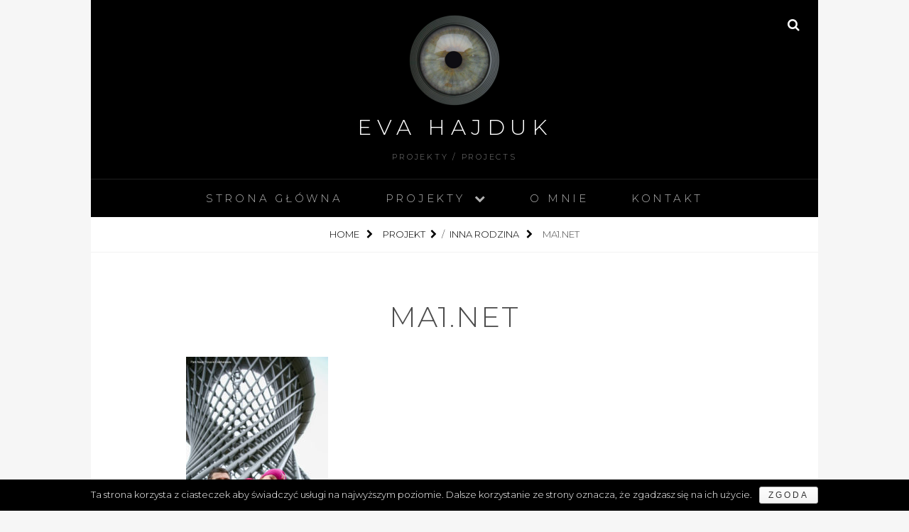

--- FILE ---
content_type: text/html; charset=UTF-8
request_url: https://evahajduk.com/inna-rodzina/ma1-net/
body_size: 5884
content:
<!DOCTYPE html>
<html lang="pl-PL">
<head>
<meta charset="UTF-8">
<meta name="viewport" content="width=device-width, initial-scale=1">
<link rel="profile" href="http://gmpg.org/xfn/11">

<title>MA1.net &#8211; Eva Hajduk</title>
<link rel='dns-prefetch' href='//www.google.com' />
<link rel='dns-prefetch' href='//fonts.googleapis.com' />
<link rel='dns-prefetch' href='//s.w.org' />
<link rel="alternate" type="application/rss+xml" title="Eva Hajduk &raquo; Kanał z wpisami" href="https://evahajduk.com/feed/" />
<link rel="alternate" type="application/rss+xml" title="Eva Hajduk &raquo; Kanał z komentarzami" href="https://evahajduk.com/comments/feed/" />
<link rel="alternate" type="application/rss+xml" title="Eva Hajduk &raquo; MA1.net Kanał z komentarzami" href="https://evahajduk.com/inna-rodzina/ma1-net/feed/" />
		<script type="text/javascript">
			window._wpemojiSettings = {"baseUrl":"https:\/\/s.w.org\/images\/core\/emoji\/12.0.0-1\/72x72\/","ext":".png","svgUrl":"https:\/\/s.w.org\/images\/core\/emoji\/12.0.0-1\/svg\/","svgExt":".svg","source":{"concatemoji":"https:\/\/evahajduk.com\/wp-includes\/js\/wp-emoji-release.min.js?ver=5.2.21"}};
			!function(e,a,t){var n,r,o,i=a.createElement("canvas"),p=i.getContext&&i.getContext("2d");function s(e,t){var a=String.fromCharCode;p.clearRect(0,0,i.width,i.height),p.fillText(a.apply(this,e),0,0);e=i.toDataURL();return p.clearRect(0,0,i.width,i.height),p.fillText(a.apply(this,t),0,0),e===i.toDataURL()}function c(e){var t=a.createElement("script");t.src=e,t.defer=t.type="text/javascript",a.getElementsByTagName("head")[0].appendChild(t)}for(o=Array("flag","emoji"),t.supports={everything:!0,everythingExceptFlag:!0},r=0;r<o.length;r++)t.supports[o[r]]=function(e){if(!p||!p.fillText)return!1;switch(p.textBaseline="top",p.font="600 32px Arial",e){case"flag":return s([55356,56826,55356,56819],[55356,56826,8203,55356,56819])?!1:!s([55356,57332,56128,56423,56128,56418,56128,56421,56128,56430,56128,56423,56128,56447],[55356,57332,8203,56128,56423,8203,56128,56418,8203,56128,56421,8203,56128,56430,8203,56128,56423,8203,56128,56447]);case"emoji":return!s([55357,56424,55356,57342,8205,55358,56605,8205,55357,56424,55356,57340],[55357,56424,55356,57342,8203,55358,56605,8203,55357,56424,55356,57340])}return!1}(o[r]),t.supports.everything=t.supports.everything&&t.supports[o[r]],"flag"!==o[r]&&(t.supports.everythingExceptFlag=t.supports.everythingExceptFlag&&t.supports[o[r]]);t.supports.everythingExceptFlag=t.supports.everythingExceptFlag&&!t.supports.flag,t.DOMReady=!1,t.readyCallback=function(){t.DOMReady=!0},t.supports.everything||(n=function(){t.readyCallback()},a.addEventListener?(a.addEventListener("DOMContentLoaded",n,!1),e.addEventListener("load",n,!1)):(e.attachEvent("onload",n),a.attachEvent("onreadystatechange",function(){"complete"===a.readyState&&t.readyCallback()})),(n=t.source||{}).concatemoji?c(n.concatemoji):n.wpemoji&&n.twemoji&&(c(n.twemoji),c(n.wpemoji)))}(window,document,window._wpemojiSettings);
		</script>
		<style type="text/css">
img.wp-smiley,
img.emoji {
	display: inline !important;
	border: none !important;
	box-shadow: none !important;
	height: 1em !important;
	width: 1em !important;
	margin: 0 .07em !important;
	vertical-align: -0.1em !important;
	background: none !important;
	padding: 0 !important;
}
</style>
	<link rel='stylesheet' id='wp-block-library-css'  href='https://evahajduk.com/wp-includes/css/dist/block-library/style.min.css?ver=5.2.21' type='text/css' media='all' />
<link rel='stylesheet' id='wp-block-library-theme-css'  href='https://evahajduk.com/wp-includes/css/dist/block-library/theme.min.css?ver=5.2.21' type='text/css' media='all' />
<link rel='stylesheet' id='contact-form-7-css'  href='https://evahajduk.com/wp-content/plugins/contact-form-7/includes/css/styles.css?ver=5.1.4' type='text/css' media='all' />
<link rel='stylesheet' id='cookie-notice-front-css'  href='https://evahajduk.com/wp-content/plugins/cookie-notice/css/front.min.css?ver=5.2.21' type='text/css' media='all' />
<link rel='stylesheet' id='wonderplugin-slider-css-css'  href='https://evahajduk.com/wp-content/plugins/wonderplugin-slider/engine/wonderpluginsliderengine.css?ver=5.2.21' type='text/css' media='all' />
<link rel='stylesheet' id='fotografie-fonts-css'  href='//fonts.googleapis.com/css?family=Montserrat:300,300i,700,700i' type='text/css' media='all' />
<link rel='stylesheet' id='font-awesome-css'  href='https://evahajduk.com/wp-content/themes/fotografie/assets/css/font-awesome.css?ver=4.7.0' type='text/css' media='all' />
<link rel='stylesheet' id='fotografie-style-css'  href='https://evahajduk.com/wp-content/themes/fotografie/style.css?ver=5.2.21' type='text/css' media='all' />
<link rel='stylesheet' id='fotografie-block-style-css'  href='https://evahajduk.com/wp-content/themes/fotografie/assets/css/blocks.css?ver=1.0' type='text/css' media='all' />
<script type='text/javascript' src='https://evahajduk.com/wp-includes/js/jquery/jquery.js?ver=1.12.4-wp'></script>
<script type='text/javascript' src='https://evahajduk.com/wp-includes/js/jquery/jquery-migrate.min.js?ver=1.4.1'></script>
<script type='text/javascript'>
/* <![CDATA[ */
var cnArgs = {"ajaxurl":"https:\/\/evahajduk.com\/wp-admin\/admin-ajax.php","hideEffect":"slide","onScroll":"no","onScrollOffset":"100","cookieName":"cookie_notice_accepted","cookieValue":"true","cookieTime":"2592000","cookiePath":"\/","cookieDomain":"","redirection":"","cache":"","refuse":"no","revoke_cookies":"0","revoke_cookies_opt":"automatic","secure":"1"};
/* ]]> */
</script>
<script type='text/javascript' src='https://evahajduk.com/wp-content/plugins/cookie-notice/js/front.min.js?ver=1.2.46'></script>
<script type='text/javascript' src='https://evahajduk.com/wp-content/plugins/wonderplugin-slider/engine/wonderpluginsliderskins.js?ver=11.6'></script>
<script type='text/javascript' src='https://evahajduk.com/wp-content/plugins/wonderplugin-slider/engine/wonderpluginslider.js?ver=11.6'></script>
<link rel='https://api.w.org/' href='https://evahajduk.com/wp-json/' />
<link rel="EditURI" type="application/rsd+xml" title="RSD" href="https://evahajduk.com/xmlrpc.php?rsd" />
<link rel="wlwmanifest" type="application/wlwmanifest+xml" href="https://evahajduk.com/wp-includes/wlwmanifest.xml" /> 
<meta name="generator" content="WordPress 5.2.21" />
<link rel='shortlink' href='https://evahajduk.com/?p=1353' />
<link rel="alternate" type="application/json+oembed" href="https://evahajduk.com/wp-json/oembed/1.0/embed?url=https%3A%2F%2Fevahajduk.com%2Finna-rodzina%2Fma1-net%2F" />
<link rel="alternate" type="text/xml+oembed" href="https://evahajduk.com/wp-json/oembed/1.0/embed?url=https%3A%2F%2Fevahajduk.com%2Finna-rodzina%2Fma1-net%2F&#038;format=xml" />
		<style type="text/css">.recentcomments a{display:inline !important;padding:0 !important;margin:0 !important;}</style>
		<link rel="icon" href="https://evahajduk.com/wp-content/uploads/2019/08/cropped-icon-32x32.png" sizes="32x32" />
<link rel="icon" href="https://evahajduk.com/wp-content/uploads/2019/08/cropped-icon-192x192.png" sizes="192x192" />
<link rel="apple-touch-icon-precomposed" href="https://evahajduk.com/wp-content/uploads/2019/08/cropped-icon-180x180.png" />
<meta name="msapplication-TileImage" content="https://evahajduk.com/wp-content/uploads/2019/08/cropped-icon-270x270.png" />
		<style type="text/css" id="wp-custom-css">
			.custom-logo {
	width: 128px;
}

@media screen and (min-width: 48em) {
	#page {
		padding: 0 10%;
	}
}

.justified {
    text-align: justify !important;
    text-justify: inter-word !important;
}

.site-title a {
	font-weight: 100;
}

.main-navigation a {
	font-weight: 200;
}

.main-navigation .menu-item-has-children > a::after, .main-navigation .page_item_has_children > a::after {
	content: "\f078";
}

.main-navigation ul ul a {
	text-transform: capitalize;
}

.entry-breadcrumbs a::after {
	content: "\f054";
}

.singular-section .content-area .post-thumbnail img {
	max-width: 826px;
	padding: 0 35px;
}

.grecaptcha-badge {
	display: none !important;
}

.singular-section .content-area .post-thumbnail img {
	max-width: 100%;
	padding: 0;
}

.post-archive .hentry.sticky:nth-child(2n) .entry-container {
    background-color: #060606;
}

#infinite-post-wrap article:nth-child(even) .post-thumbnail {
	left: unset;
	right: 0;
}

#infinite-post-wrap article:nth-child(even) .entry-container {
	float: left;
}

		</style>
		</head>

<body class="attachment attachment-template-default single single-attachment postid-1353 attachmentid-1353 attachment-jpeg wp-custom-logo wp-embed-responsive cookies-not-set boxed-layout no-sidebar">


<div id="page" class="site">
	<div class="site-inner">
		<a class="skip-link screen-reader-text" href="#content">Skip to content</a>

		<header id="masthead" class="site-header" role="banner">

			
			<div class="site-header-main">

				
	<div class="site-branding">
		<div class="wrapper">
			<a href="https://evahajduk.com/" class="custom-logo-link" rel="home"><img width="256" height="256" src="https://evahajduk.com/wp-content/uploads/2019/08/icon.png" class="custom-logo" alt="Eva Hajduk" srcset="https://evahajduk.com/wp-content/uploads/2019/08/icon.png 256w, https://evahajduk.com/wp-content/uploads/2019/08/icon-150x150.png 150w" sizes="(max-width: 256px) 100vw, 256px" /></a>			<div id="site-details">
									<p class="site-title"><a href="https://evahajduk.com/" rel="home">Eva Hajduk</a></p>
								<h2 class="site-description">Projekty / Projects</h2>
			</div><!-- #site-details -->
		</div><!-- .wrapper -->
	</div><!-- .site-branding -->

				
<div class="site-search">
	<button class="search-toggle" aria-expanded="false">
		<span class="screen-reader-text">Search</span>
	</button><!-- .search-toggle -->
	<div class="search-wrapper">
		

<form role="search" method="get" class="search-form" action="https://evahajduk.com/">
	<label>
		<span class="screen-reader-text">Search for:</span>

		<input type="search" class="search-field" placeholder="Enter keyword&hellip;" value="" name="s" />
	</label>

	<button type="submit" class="search-submit"><span class="search-button-text">Search</span></button>
</form>
	</div><!-- .search-wrapper -->
</div><!-- .site-search -->

					<div class="menu-toggle-wrapper">
		<button id="menu-toggle" class="menu-toggle" aria-controls="top-menu" aria-expanded="false"></span><span class="menu-label">Menu</span></button>
	</div><!-- .menu-toggle-wrapper -->
	<div id="site-header-menu" class="site-header-menu">
		<div class="wrapper">
			
				<nav id="site-navigation" class="main-navigation" role="navigation" aria-label="Primary Menu">
					<ul id="primary-menu" class="menu nav-menu"><li id="menu-item-926" class="menu-item menu-item-type-custom menu-item-object-custom menu-item-home menu-item-926"><a href="https://evahajduk.com">Strona główna</a></li>
<li id="menu-item-672" class="menu-item menu-item-type-post_type menu-item-object-page menu-item-has-children menu-item-672"><a href="https://evahajduk.com/gallery/">Projekty</a>
<ul class="sub-menu">
	<li id="menu-item-1299" class="menu-item menu-item-type-post_type menu-item-object-post menu-item-1299"><a href="https://evahajduk.com/inna-rodzina/">Inna Rodzina</a></li>
	<li id="menu-item-800" class="menu-item menu-item-type-post_type menu-item-object-post menu-item-800"><a href="https://evahajduk.com/matki/">Matki</a></li>
	<li id="menu-item-801" class="menu-item menu-item-type-post_type menu-item-object-post menu-item-801"><a href="https://evahajduk.com/ojcowie/">Ojcowie</a></li>
	<li id="menu-item-836" class="menu-item menu-item-type-post_type menu-item-object-post menu-item-836"><a href="https://evahajduk.com/red-point-red-line/">Red Point &#8211; Red Line</a></li>
	<li id="menu-item-802" class="menu-item menu-item-type-post_type menu-item-object-post menu-item-802"><a href="https://evahajduk.com/fachowcy/">Fachowcy</a></li>
	<li id="menu-item-869" class="menu-item menu-item-type-post_type menu-item-object-post menu-item-869"><a href="https://evahajduk.com/islandia/">Islandia</a></li>
</ul>
</li>
<li id="menu-item-804" class="menu-item menu-item-type-post_type menu-item-object-page menu-item-804"><a href="https://evahajduk.com/o-mnie/">O mnie</a></li>
<li id="menu-item-95" class="menu-item menu-item-type-post_type menu-item-object-page menu-item-95"><a href="https://evahajduk.com/kontakt/">Kontakt</a></li>
</ul>
			
				<div class="mobile-search-wrapper">
					

<form role="search" method="get" class="search-form" action="https://evahajduk.com/">
	<label>
		<span class="screen-reader-text">Search for:</span>

		<input type="search" class="search-field" placeholder="Enter keyword&hellip;" value="" name="s" />
	</label>

	<button type="submit" class="search-submit"><span class="search-button-text">Search</span></button>
</form>
				</div><!-- .search-wrapper -->

			</nav><!-- .main-navigation -->
		</div><!-- .wrapper -->
	</div><!-- .site-header-menu -->

			</div><!-- .site-header-main -->

		</header>

		
			<div class="breadcrumb-area custom">
				<div class="wrapper">
					<nav class="entry-breadcrumbs"><span class="breadcrumb" typeof="v:Breadcrumb"><a rel="v:url" property="v:title" href="https://evahajduk.com/">Home </a></span><span class="breadcrumb" typeof="v:Breadcrumb"><a rel="v:url" property="v:title" href="https://evahajduk.com/category/projekt/">Projekt</a></span>/<span class="breadcrumb" typeof="v:Breadcrumb"><a rel="v:url" property="v:title" href="https://evahajduk.com/inna-rodzina/">Inna Rodzina </a></span><span class="breadcrumb-current">MA1.net</span>
					</nav><!-- .entry-breadcrumbs -->
				</div><!-- .wrapper -->
			</div><!-- .breadcrumb-area -->
		<div id="content" class="site-content">

			
			
			
	<div class="wrapper singular-section">
		<div id="primary" class="content-area">
			<main id="main" class="site-main" role="main">
				
<article id="post-1353 post-1353" class="post-1353 attachment type-attachment status-inherit hentry">

	<header class="entry-header">
		<h1 class="entry-title">MA1.net</h1>
			</header>

	
	<div class="entry-content">
		<p class="attachment"><a href='https://evahajduk.com/wp-content/uploads/2020/04/MA1.net_.jpg'><img width="200" height="300" src="https://evahajduk.com/wp-content/uploads/2020/04/MA1.net_-200x300.jpg" class="attachment-medium size-medium" alt="" srcset="https://evahajduk.com/wp-content/uploads/2020/04/MA1.net_-200x300.jpg 200w, https://evahajduk.com/wp-content/uploads/2020/04/MA1.net_-768x1152.jpg 768w, https://evahajduk.com/wp-content/uploads/2020/04/MA1.net_-683x1024.jpg 683w" sizes="(max-width: 200px) 100vw, 200px" /></a></p>
	</div><!-- .entry-content -->

	
<footer class="entry-footer">
	</footer><!-- .entry-footer -->

</article><!-- #post-1353 -->

	<nav class="navigation post-navigation" role="navigation">
		<h2 class="screen-reader-text">Nawigacja wpisu</h2>
		<div class="nav-links"><div class="nav-previous"><a href="https://evahajduk.com/inna-rodzina/" rel="prev"><span class="meta-nav" aria-hidden="true">Previous</span> <span class="screen-reader-text">Previous post:</span> <span class="post-title">Inna Rodzina</span></a></div></div>
	</nav>
<div id="comments" class="comments-area">

		<div id="respond" class="comment-respond">
		<h3 id="reply-title" class="comment-reply-title">Dodaj komentarz <small><a rel="nofollow" id="cancel-comment-reply-link" href="/inna-rodzina/ma1-net/#respond" style="display:none;">Anuluj pisanie odpowiedzi</a></small></h3><p class="must-log-in">Musisz się <a href="https://evahajduk.com/wp-login.php?redirect_to=https%3A%2F%2Fevahajduk.com%2Finna-rodzina%2Fma1-net%2F">zalogować</a>, aby móc dodać komentarz.</p>	</div><!-- #respond -->
	
</div>
			</main><!-- #main -->
		</div><!-- #primary -->
			</div><!-- .wrapper -->

		</div>
		<footer id="colophon" class="site-footer" role="contentinfo">
			

			<div id="site-generator">
				<div class="wrapper">
					<div class="site-social">
   </div><!-- .site-social -->

					<div class="site-info">
	Copyright &copy; 2026 <a href="https://evahajduk.com/">Eva Hajduk</a>. All Rights Reserved.  &#124; Realizacja <a href='https://elbaldo.dev'>Filip Janta</a></div><!-- .site-info -->


				</div><!-- .wrapper -->
			</div><!-- #site-generator -->
		</footer>
	</div><!-- .site-inner -->
</div><!-- #page -->
<a href="#masthead" id="scrollup" class="backtotop"><span class="screen-reader-text">Scroll Up</span></a><script type='text/javascript'>
/* <![CDATA[ */
var wpcf7 = {"apiSettings":{"root":"https:\/\/evahajduk.com\/wp-json\/contact-form-7\/v1","namespace":"contact-form-7\/v1"}};
/* ]]> */
</script>
<script type='text/javascript' src='https://evahajduk.com/wp-content/plugins/contact-form-7/includes/js/scripts.js?ver=5.1.4'></script>
<script type='text/javascript' src='https://www.google.com/recaptcha/api.js?render=6Lcjn7IUAAAAAHLywJ0abPc3iaRvbZ-WVGZw6XQ0&#038;ver=3.0'></script>
<script type='text/javascript' src='https://evahajduk.com/wp-content/themes/fotografie/assets/js/skip-link-focus-fix.min.js?ver=20170616'></script>
<script type='text/javascript' src='https://evahajduk.com/wp-content/themes/fotografie/assets/js/navigation.min.js?ver=20170616'></script>
<script type='text/javascript' src='https://evahajduk.com/wp-content/themes/fotografie/assets/js/jquery.matchHeight.min.js?ver=20151215'></script>
<script type='text/javascript'>
/* <![CDATA[ */
var fotografieScreenReaderText = {"expand":"expand child menu","collapse":"collapse child menu"};
/* ]]> */
</script>
<script type='text/javascript' src='https://evahajduk.com/wp-content/themes/fotografie/assets/js/custom-scripts.min.js?ver=20170616'></script>
<script type='text/javascript' src='https://evahajduk.com/wp-includes/js/comment-reply.min.js?ver=5.2.21'></script>
<script type='text/javascript' src='https://evahajduk.com/wp-includes/js/wp-embed.min.js?ver=5.2.21'></script>
<script type="text/javascript">
( function( grecaptcha, sitekey, actions ) {

	var wpcf7recaptcha = {

		execute: function( action ) {
			grecaptcha.execute(
				sitekey,
				{ action: action }
			).then( function( token ) {
				var forms = document.getElementsByTagName( 'form' );

				for ( var i = 0; i < forms.length; i++ ) {
					var fields = forms[ i ].getElementsByTagName( 'input' );

					for ( var j = 0; j < fields.length; j++ ) {
						var field = fields[ j ];

						if ( 'g-recaptcha-response' === field.getAttribute( 'name' ) ) {
							field.setAttribute( 'value', token );
							break;
						}
					}
				}
			} );
		},

		executeOnHomepage: function() {
			wpcf7recaptcha.execute( actions[ 'homepage' ] );
		},

		executeOnContactform: function() {
			wpcf7recaptcha.execute( actions[ 'contactform' ] );
		},

	};

	grecaptcha.ready(
		wpcf7recaptcha.executeOnHomepage
	);

	document.addEventListener( 'change',
		wpcf7recaptcha.executeOnContactform, false
	);

	document.addEventListener( 'wpcf7submit',
		wpcf7recaptcha.executeOnHomepage, false
	);

} )(
	grecaptcha,
	'6Lcjn7IUAAAAAHLywJ0abPc3iaRvbZ-WVGZw6XQ0',
	{"homepage":"homepage","contactform":"contactform"}
);
</script>

			<div id="cookie-notice" role="banner" class="cn-bottom wp-default" style="color: #fff; background-color: #000;"><div class="cookie-notice-container"><span id="cn-notice-text">Ta strona korzysta z ciasteczek aby świadczyć usługi na najwyższym poziomie. Dalsze korzystanie ze strony oznacza, że zgadzasz się na ich użycie.</span><a href="#" id="cn-accept-cookie" data-cookie-set="accept" class="cn-set-cookie cn-button wp-default button">Zgoda</a>
				</div>
				
			</div>
</body>
</html>


--- FILE ---
content_type: text/html; charset=utf-8
request_url: https://www.google.com/recaptcha/api2/anchor?ar=1&k=6Lcjn7IUAAAAAHLywJ0abPc3iaRvbZ-WVGZw6XQ0&co=aHR0cHM6Ly9ldmFoYWpkdWsuY29tOjQ0Mw..&hl=en&v=PoyoqOPhxBO7pBk68S4YbpHZ&size=invisible&anchor-ms=20000&execute-ms=30000&cb=3zk93y3xvf4h
body_size: 48518
content:
<!DOCTYPE HTML><html dir="ltr" lang="en"><head><meta http-equiv="Content-Type" content="text/html; charset=UTF-8">
<meta http-equiv="X-UA-Compatible" content="IE=edge">
<title>reCAPTCHA</title>
<style type="text/css">
/* cyrillic-ext */
@font-face {
  font-family: 'Roboto';
  font-style: normal;
  font-weight: 400;
  font-stretch: 100%;
  src: url(//fonts.gstatic.com/s/roboto/v48/KFO7CnqEu92Fr1ME7kSn66aGLdTylUAMa3GUBHMdazTgWw.woff2) format('woff2');
  unicode-range: U+0460-052F, U+1C80-1C8A, U+20B4, U+2DE0-2DFF, U+A640-A69F, U+FE2E-FE2F;
}
/* cyrillic */
@font-face {
  font-family: 'Roboto';
  font-style: normal;
  font-weight: 400;
  font-stretch: 100%;
  src: url(//fonts.gstatic.com/s/roboto/v48/KFO7CnqEu92Fr1ME7kSn66aGLdTylUAMa3iUBHMdazTgWw.woff2) format('woff2');
  unicode-range: U+0301, U+0400-045F, U+0490-0491, U+04B0-04B1, U+2116;
}
/* greek-ext */
@font-face {
  font-family: 'Roboto';
  font-style: normal;
  font-weight: 400;
  font-stretch: 100%;
  src: url(//fonts.gstatic.com/s/roboto/v48/KFO7CnqEu92Fr1ME7kSn66aGLdTylUAMa3CUBHMdazTgWw.woff2) format('woff2');
  unicode-range: U+1F00-1FFF;
}
/* greek */
@font-face {
  font-family: 'Roboto';
  font-style: normal;
  font-weight: 400;
  font-stretch: 100%;
  src: url(//fonts.gstatic.com/s/roboto/v48/KFO7CnqEu92Fr1ME7kSn66aGLdTylUAMa3-UBHMdazTgWw.woff2) format('woff2');
  unicode-range: U+0370-0377, U+037A-037F, U+0384-038A, U+038C, U+038E-03A1, U+03A3-03FF;
}
/* math */
@font-face {
  font-family: 'Roboto';
  font-style: normal;
  font-weight: 400;
  font-stretch: 100%;
  src: url(//fonts.gstatic.com/s/roboto/v48/KFO7CnqEu92Fr1ME7kSn66aGLdTylUAMawCUBHMdazTgWw.woff2) format('woff2');
  unicode-range: U+0302-0303, U+0305, U+0307-0308, U+0310, U+0312, U+0315, U+031A, U+0326-0327, U+032C, U+032F-0330, U+0332-0333, U+0338, U+033A, U+0346, U+034D, U+0391-03A1, U+03A3-03A9, U+03B1-03C9, U+03D1, U+03D5-03D6, U+03F0-03F1, U+03F4-03F5, U+2016-2017, U+2034-2038, U+203C, U+2040, U+2043, U+2047, U+2050, U+2057, U+205F, U+2070-2071, U+2074-208E, U+2090-209C, U+20D0-20DC, U+20E1, U+20E5-20EF, U+2100-2112, U+2114-2115, U+2117-2121, U+2123-214F, U+2190, U+2192, U+2194-21AE, U+21B0-21E5, U+21F1-21F2, U+21F4-2211, U+2213-2214, U+2216-22FF, U+2308-230B, U+2310, U+2319, U+231C-2321, U+2336-237A, U+237C, U+2395, U+239B-23B7, U+23D0, U+23DC-23E1, U+2474-2475, U+25AF, U+25B3, U+25B7, U+25BD, U+25C1, U+25CA, U+25CC, U+25FB, U+266D-266F, U+27C0-27FF, U+2900-2AFF, U+2B0E-2B11, U+2B30-2B4C, U+2BFE, U+3030, U+FF5B, U+FF5D, U+1D400-1D7FF, U+1EE00-1EEFF;
}
/* symbols */
@font-face {
  font-family: 'Roboto';
  font-style: normal;
  font-weight: 400;
  font-stretch: 100%;
  src: url(//fonts.gstatic.com/s/roboto/v48/KFO7CnqEu92Fr1ME7kSn66aGLdTylUAMaxKUBHMdazTgWw.woff2) format('woff2');
  unicode-range: U+0001-000C, U+000E-001F, U+007F-009F, U+20DD-20E0, U+20E2-20E4, U+2150-218F, U+2190, U+2192, U+2194-2199, U+21AF, U+21E6-21F0, U+21F3, U+2218-2219, U+2299, U+22C4-22C6, U+2300-243F, U+2440-244A, U+2460-24FF, U+25A0-27BF, U+2800-28FF, U+2921-2922, U+2981, U+29BF, U+29EB, U+2B00-2BFF, U+4DC0-4DFF, U+FFF9-FFFB, U+10140-1018E, U+10190-1019C, U+101A0, U+101D0-101FD, U+102E0-102FB, U+10E60-10E7E, U+1D2C0-1D2D3, U+1D2E0-1D37F, U+1F000-1F0FF, U+1F100-1F1AD, U+1F1E6-1F1FF, U+1F30D-1F30F, U+1F315, U+1F31C, U+1F31E, U+1F320-1F32C, U+1F336, U+1F378, U+1F37D, U+1F382, U+1F393-1F39F, U+1F3A7-1F3A8, U+1F3AC-1F3AF, U+1F3C2, U+1F3C4-1F3C6, U+1F3CA-1F3CE, U+1F3D4-1F3E0, U+1F3ED, U+1F3F1-1F3F3, U+1F3F5-1F3F7, U+1F408, U+1F415, U+1F41F, U+1F426, U+1F43F, U+1F441-1F442, U+1F444, U+1F446-1F449, U+1F44C-1F44E, U+1F453, U+1F46A, U+1F47D, U+1F4A3, U+1F4B0, U+1F4B3, U+1F4B9, U+1F4BB, U+1F4BF, U+1F4C8-1F4CB, U+1F4D6, U+1F4DA, U+1F4DF, U+1F4E3-1F4E6, U+1F4EA-1F4ED, U+1F4F7, U+1F4F9-1F4FB, U+1F4FD-1F4FE, U+1F503, U+1F507-1F50B, U+1F50D, U+1F512-1F513, U+1F53E-1F54A, U+1F54F-1F5FA, U+1F610, U+1F650-1F67F, U+1F687, U+1F68D, U+1F691, U+1F694, U+1F698, U+1F6AD, U+1F6B2, U+1F6B9-1F6BA, U+1F6BC, U+1F6C6-1F6CF, U+1F6D3-1F6D7, U+1F6E0-1F6EA, U+1F6F0-1F6F3, U+1F6F7-1F6FC, U+1F700-1F7FF, U+1F800-1F80B, U+1F810-1F847, U+1F850-1F859, U+1F860-1F887, U+1F890-1F8AD, U+1F8B0-1F8BB, U+1F8C0-1F8C1, U+1F900-1F90B, U+1F93B, U+1F946, U+1F984, U+1F996, U+1F9E9, U+1FA00-1FA6F, U+1FA70-1FA7C, U+1FA80-1FA89, U+1FA8F-1FAC6, U+1FACE-1FADC, U+1FADF-1FAE9, U+1FAF0-1FAF8, U+1FB00-1FBFF;
}
/* vietnamese */
@font-face {
  font-family: 'Roboto';
  font-style: normal;
  font-weight: 400;
  font-stretch: 100%;
  src: url(//fonts.gstatic.com/s/roboto/v48/KFO7CnqEu92Fr1ME7kSn66aGLdTylUAMa3OUBHMdazTgWw.woff2) format('woff2');
  unicode-range: U+0102-0103, U+0110-0111, U+0128-0129, U+0168-0169, U+01A0-01A1, U+01AF-01B0, U+0300-0301, U+0303-0304, U+0308-0309, U+0323, U+0329, U+1EA0-1EF9, U+20AB;
}
/* latin-ext */
@font-face {
  font-family: 'Roboto';
  font-style: normal;
  font-weight: 400;
  font-stretch: 100%;
  src: url(//fonts.gstatic.com/s/roboto/v48/KFO7CnqEu92Fr1ME7kSn66aGLdTylUAMa3KUBHMdazTgWw.woff2) format('woff2');
  unicode-range: U+0100-02BA, U+02BD-02C5, U+02C7-02CC, U+02CE-02D7, U+02DD-02FF, U+0304, U+0308, U+0329, U+1D00-1DBF, U+1E00-1E9F, U+1EF2-1EFF, U+2020, U+20A0-20AB, U+20AD-20C0, U+2113, U+2C60-2C7F, U+A720-A7FF;
}
/* latin */
@font-face {
  font-family: 'Roboto';
  font-style: normal;
  font-weight: 400;
  font-stretch: 100%;
  src: url(//fonts.gstatic.com/s/roboto/v48/KFO7CnqEu92Fr1ME7kSn66aGLdTylUAMa3yUBHMdazQ.woff2) format('woff2');
  unicode-range: U+0000-00FF, U+0131, U+0152-0153, U+02BB-02BC, U+02C6, U+02DA, U+02DC, U+0304, U+0308, U+0329, U+2000-206F, U+20AC, U+2122, U+2191, U+2193, U+2212, U+2215, U+FEFF, U+FFFD;
}
/* cyrillic-ext */
@font-face {
  font-family: 'Roboto';
  font-style: normal;
  font-weight: 500;
  font-stretch: 100%;
  src: url(//fonts.gstatic.com/s/roboto/v48/KFO7CnqEu92Fr1ME7kSn66aGLdTylUAMa3GUBHMdazTgWw.woff2) format('woff2');
  unicode-range: U+0460-052F, U+1C80-1C8A, U+20B4, U+2DE0-2DFF, U+A640-A69F, U+FE2E-FE2F;
}
/* cyrillic */
@font-face {
  font-family: 'Roboto';
  font-style: normal;
  font-weight: 500;
  font-stretch: 100%;
  src: url(//fonts.gstatic.com/s/roboto/v48/KFO7CnqEu92Fr1ME7kSn66aGLdTylUAMa3iUBHMdazTgWw.woff2) format('woff2');
  unicode-range: U+0301, U+0400-045F, U+0490-0491, U+04B0-04B1, U+2116;
}
/* greek-ext */
@font-face {
  font-family: 'Roboto';
  font-style: normal;
  font-weight: 500;
  font-stretch: 100%;
  src: url(//fonts.gstatic.com/s/roboto/v48/KFO7CnqEu92Fr1ME7kSn66aGLdTylUAMa3CUBHMdazTgWw.woff2) format('woff2');
  unicode-range: U+1F00-1FFF;
}
/* greek */
@font-face {
  font-family: 'Roboto';
  font-style: normal;
  font-weight: 500;
  font-stretch: 100%;
  src: url(//fonts.gstatic.com/s/roboto/v48/KFO7CnqEu92Fr1ME7kSn66aGLdTylUAMa3-UBHMdazTgWw.woff2) format('woff2');
  unicode-range: U+0370-0377, U+037A-037F, U+0384-038A, U+038C, U+038E-03A1, U+03A3-03FF;
}
/* math */
@font-face {
  font-family: 'Roboto';
  font-style: normal;
  font-weight: 500;
  font-stretch: 100%;
  src: url(//fonts.gstatic.com/s/roboto/v48/KFO7CnqEu92Fr1ME7kSn66aGLdTylUAMawCUBHMdazTgWw.woff2) format('woff2');
  unicode-range: U+0302-0303, U+0305, U+0307-0308, U+0310, U+0312, U+0315, U+031A, U+0326-0327, U+032C, U+032F-0330, U+0332-0333, U+0338, U+033A, U+0346, U+034D, U+0391-03A1, U+03A3-03A9, U+03B1-03C9, U+03D1, U+03D5-03D6, U+03F0-03F1, U+03F4-03F5, U+2016-2017, U+2034-2038, U+203C, U+2040, U+2043, U+2047, U+2050, U+2057, U+205F, U+2070-2071, U+2074-208E, U+2090-209C, U+20D0-20DC, U+20E1, U+20E5-20EF, U+2100-2112, U+2114-2115, U+2117-2121, U+2123-214F, U+2190, U+2192, U+2194-21AE, U+21B0-21E5, U+21F1-21F2, U+21F4-2211, U+2213-2214, U+2216-22FF, U+2308-230B, U+2310, U+2319, U+231C-2321, U+2336-237A, U+237C, U+2395, U+239B-23B7, U+23D0, U+23DC-23E1, U+2474-2475, U+25AF, U+25B3, U+25B7, U+25BD, U+25C1, U+25CA, U+25CC, U+25FB, U+266D-266F, U+27C0-27FF, U+2900-2AFF, U+2B0E-2B11, U+2B30-2B4C, U+2BFE, U+3030, U+FF5B, U+FF5D, U+1D400-1D7FF, U+1EE00-1EEFF;
}
/* symbols */
@font-face {
  font-family: 'Roboto';
  font-style: normal;
  font-weight: 500;
  font-stretch: 100%;
  src: url(//fonts.gstatic.com/s/roboto/v48/KFO7CnqEu92Fr1ME7kSn66aGLdTylUAMaxKUBHMdazTgWw.woff2) format('woff2');
  unicode-range: U+0001-000C, U+000E-001F, U+007F-009F, U+20DD-20E0, U+20E2-20E4, U+2150-218F, U+2190, U+2192, U+2194-2199, U+21AF, U+21E6-21F0, U+21F3, U+2218-2219, U+2299, U+22C4-22C6, U+2300-243F, U+2440-244A, U+2460-24FF, U+25A0-27BF, U+2800-28FF, U+2921-2922, U+2981, U+29BF, U+29EB, U+2B00-2BFF, U+4DC0-4DFF, U+FFF9-FFFB, U+10140-1018E, U+10190-1019C, U+101A0, U+101D0-101FD, U+102E0-102FB, U+10E60-10E7E, U+1D2C0-1D2D3, U+1D2E0-1D37F, U+1F000-1F0FF, U+1F100-1F1AD, U+1F1E6-1F1FF, U+1F30D-1F30F, U+1F315, U+1F31C, U+1F31E, U+1F320-1F32C, U+1F336, U+1F378, U+1F37D, U+1F382, U+1F393-1F39F, U+1F3A7-1F3A8, U+1F3AC-1F3AF, U+1F3C2, U+1F3C4-1F3C6, U+1F3CA-1F3CE, U+1F3D4-1F3E0, U+1F3ED, U+1F3F1-1F3F3, U+1F3F5-1F3F7, U+1F408, U+1F415, U+1F41F, U+1F426, U+1F43F, U+1F441-1F442, U+1F444, U+1F446-1F449, U+1F44C-1F44E, U+1F453, U+1F46A, U+1F47D, U+1F4A3, U+1F4B0, U+1F4B3, U+1F4B9, U+1F4BB, U+1F4BF, U+1F4C8-1F4CB, U+1F4D6, U+1F4DA, U+1F4DF, U+1F4E3-1F4E6, U+1F4EA-1F4ED, U+1F4F7, U+1F4F9-1F4FB, U+1F4FD-1F4FE, U+1F503, U+1F507-1F50B, U+1F50D, U+1F512-1F513, U+1F53E-1F54A, U+1F54F-1F5FA, U+1F610, U+1F650-1F67F, U+1F687, U+1F68D, U+1F691, U+1F694, U+1F698, U+1F6AD, U+1F6B2, U+1F6B9-1F6BA, U+1F6BC, U+1F6C6-1F6CF, U+1F6D3-1F6D7, U+1F6E0-1F6EA, U+1F6F0-1F6F3, U+1F6F7-1F6FC, U+1F700-1F7FF, U+1F800-1F80B, U+1F810-1F847, U+1F850-1F859, U+1F860-1F887, U+1F890-1F8AD, U+1F8B0-1F8BB, U+1F8C0-1F8C1, U+1F900-1F90B, U+1F93B, U+1F946, U+1F984, U+1F996, U+1F9E9, U+1FA00-1FA6F, U+1FA70-1FA7C, U+1FA80-1FA89, U+1FA8F-1FAC6, U+1FACE-1FADC, U+1FADF-1FAE9, U+1FAF0-1FAF8, U+1FB00-1FBFF;
}
/* vietnamese */
@font-face {
  font-family: 'Roboto';
  font-style: normal;
  font-weight: 500;
  font-stretch: 100%;
  src: url(//fonts.gstatic.com/s/roboto/v48/KFO7CnqEu92Fr1ME7kSn66aGLdTylUAMa3OUBHMdazTgWw.woff2) format('woff2');
  unicode-range: U+0102-0103, U+0110-0111, U+0128-0129, U+0168-0169, U+01A0-01A1, U+01AF-01B0, U+0300-0301, U+0303-0304, U+0308-0309, U+0323, U+0329, U+1EA0-1EF9, U+20AB;
}
/* latin-ext */
@font-face {
  font-family: 'Roboto';
  font-style: normal;
  font-weight: 500;
  font-stretch: 100%;
  src: url(//fonts.gstatic.com/s/roboto/v48/KFO7CnqEu92Fr1ME7kSn66aGLdTylUAMa3KUBHMdazTgWw.woff2) format('woff2');
  unicode-range: U+0100-02BA, U+02BD-02C5, U+02C7-02CC, U+02CE-02D7, U+02DD-02FF, U+0304, U+0308, U+0329, U+1D00-1DBF, U+1E00-1E9F, U+1EF2-1EFF, U+2020, U+20A0-20AB, U+20AD-20C0, U+2113, U+2C60-2C7F, U+A720-A7FF;
}
/* latin */
@font-face {
  font-family: 'Roboto';
  font-style: normal;
  font-weight: 500;
  font-stretch: 100%;
  src: url(//fonts.gstatic.com/s/roboto/v48/KFO7CnqEu92Fr1ME7kSn66aGLdTylUAMa3yUBHMdazQ.woff2) format('woff2');
  unicode-range: U+0000-00FF, U+0131, U+0152-0153, U+02BB-02BC, U+02C6, U+02DA, U+02DC, U+0304, U+0308, U+0329, U+2000-206F, U+20AC, U+2122, U+2191, U+2193, U+2212, U+2215, U+FEFF, U+FFFD;
}
/* cyrillic-ext */
@font-face {
  font-family: 'Roboto';
  font-style: normal;
  font-weight: 900;
  font-stretch: 100%;
  src: url(//fonts.gstatic.com/s/roboto/v48/KFO7CnqEu92Fr1ME7kSn66aGLdTylUAMa3GUBHMdazTgWw.woff2) format('woff2');
  unicode-range: U+0460-052F, U+1C80-1C8A, U+20B4, U+2DE0-2DFF, U+A640-A69F, U+FE2E-FE2F;
}
/* cyrillic */
@font-face {
  font-family: 'Roboto';
  font-style: normal;
  font-weight: 900;
  font-stretch: 100%;
  src: url(//fonts.gstatic.com/s/roboto/v48/KFO7CnqEu92Fr1ME7kSn66aGLdTylUAMa3iUBHMdazTgWw.woff2) format('woff2');
  unicode-range: U+0301, U+0400-045F, U+0490-0491, U+04B0-04B1, U+2116;
}
/* greek-ext */
@font-face {
  font-family: 'Roboto';
  font-style: normal;
  font-weight: 900;
  font-stretch: 100%;
  src: url(//fonts.gstatic.com/s/roboto/v48/KFO7CnqEu92Fr1ME7kSn66aGLdTylUAMa3CUBHMdazTgWw.woff2) format('woff2');
  unicode-range: U+1F00-1FFF;
}
/* greek */
@font-face {
  font-family: 'Roboto';
  font-style: normal;
  font-weight: 900;
  font-stretch: 100%;
  src: url(//fonts.gstatic.com/s/roboto/v48/KFO7CnqEu92Fr1ME7kSn66aGLdTylUAMa3-UBHMdazTgWw.woff2) format('woff2');
  unicode-range: U+0370-0377, U+037A-037F, U+0384-038A, U+038C, U+038E-03A1, U+03A3-03FF;
}
/* math */
@font-face {
  font-family: 'Roboto';
  font-style: normal;
  font-weight: 900;
  font-stretch: 100%;
  src: url(//fonts.gstatic.com/s/roboto/v48/KFO7CnqEu92Fr1ME7kSn66aGLdTylUAMawCUBHMdazTgWw.woff2) format('woff2');
  unicode-range: U+0302-0303, U+0305, U+0307-0308, U+0310, U+0312, U+0315, U+031A, U+0326-0327, U+032C, U+032F-0330, U+0332-0333, U+0338, U+033A, U+0346, U+034D, U+0391-03A1, U+03A3-03A9, U+03B1-03C9, U+03D1, U+03D5-03D6, U+03F0-03F1, U+03F4-03F5, U+2016-2017, U+2034-2038, U+203C, U+2040, U+2043, U+2047, U+2050, U+2057, U+205F, U+2070-2071, U+2074-208E, U+2090-209C, U+20D0-20DC, U+20E1, U+20E5-20EF, U+2100-2112, U+2114-2115, U+2117-2121, U+2123-214F, U+2190, U+2192, U+2194-21AE, U+21B0-21E5, U+21F1-21F2, U+21F4-2211, U+2213-2214, U+2216-22FF, U+2308-230B, U+2310, U+2319, U+231C-2321, U+2336-237A, U+237C, U+2395, U+239B-23B7, U+23D0, U+23DC-23E1, U+2474-2475, U+25AF, U+25B3, U+25B7, U+25BD, U+25C1, U+25CA, U+25CC, U+25FB, U+266D-266F, U+27C0-27FF, U+2900-2AFF, U+2B0E-2B11, U+2B30-2B4C, U+2BFE, U+3030, U+FF5B, U+FF5D, U+1D400-1D7FF, U+1EE00-1EEFF;
}
/* symbols */
@font-face {
  font-family: 'Roboto';
  font-style: normal;
  font-weight: 900;
  font-stretch: 100%;
  src: url(//fonts.gstatic.com/s/roboto/v48/KFO7CnqEu92Fr1ME7kSn66aGLdTylUAMaxKUBHMdazTgWw.woff2) format('woff2');
  unicode-range: U+0001-000C, U+000E-001F, U+007F-009F, U+20DD-20E0, U+20E2-20E4, U+2150-218F, U+2190, U+2192, U+2194-2199, U+21AF, U+21E6-21F0, U+21F3, U+2218-2219, U+2299, U+22C4-22C6, U+2300-243F, U+2440-244A, U+2460-24FF, U+25A0-27BF, U+2800-28FF, U+2921-2922, U+2981, U+29BF, U+29EB, U+2B00-2BFF, U+4DC0-4DFF, U+FFF9-FFFB, U+10140-1018E, U+10190-1019C, U+101A0, U+101D0-101FD, U+102E0-102FB, U+10E60-10E7E, U+1D2C0-1D2D3, U+1D2E0-1D37F, U+1F000-1F0FF, U+1F100-1F1AD, U+1F1E6-1F1FF, U+1F30D-1F30F, U+1F315, U+1F31C, U+1F31E, U+1F320-1F32C, U+1F336, U+1F378, U+1F37D, U+1F382, U+1F393-1F39F, U+1F3A7-1F3A8, U+1F3AC-1F3AF, U+1F3C2, U+1F3C4-1F3C6, U+1F3CA-1F3CE, U+1F3D4-1F3E0, U+1F3ED, U+1F3F1-1F3F3, U+1F3F5-1F3F7, U+1F408, U+1F415, U+1F41F, U+1F426, U+1F43F, U+1F441-1F442, U+1F444, U+1F446-1F449, U+1F44C-1F44E, U+1F453, U+1F46A, U+1F47D, U+1F4A3, U+1F4B0, U+1F4B3, U+1F4B9, U+1F4BB, U+1F4BF, U+1F4C8-1F4CB, U+1F4D6, U+1F4DA, U+1F4DF, U+1F4E3-1F4E6, U+1F4EA-1F4ED, U+1F4F7, U+1F4F9-1F4FB, U+1F4FD-1F4FE, U+1F503, U+1F507-1F50B, U+1F50D, U+1F512-1F513, U+1F53E-1F54A, U+1F54F-1F5FA, U+1F610, U+1F650-1F67F, U+1F687, U+1F68D, U+1F691, U+1F694, U+1F698, U+1F6AD, U+1F6B2, U+1F6B9-1F6BA, U+1F6BC, U+1F6C6-1F6CF, U+1F6D3-1F6D7, U+1F6E0-1F6EA, U+1F6F0-1F6F3, U+1F6F7-1F6FC, U+1F700-1F7FF, U+1F800-1F80B, U+1F810-1F847, U+1F850-1F859, U+1F860-1F887, U+1F890-1F8AD, U+1F8B0-1F8BB, U+1F8C0-1F8C1, U+1F900-1F90B, U+1F93B, U+1F946, U+1F984, U+1F996, U+1F9E9, U+1FA00-1FA6F, U+1FA70-1FA7C, U+1FA80-1FA89, U+1FA8F-1FAC6, U+1FACE-1FADC, U+1FADF-1FAE9, U+1FAF0-1FAF8, U+1FB00-1FBFF;
}
/* vietnamese */
@font-face {
  font-family: 'Roboto';
  font-style: normal;
  font-weight: 900;
  font-stretch: 100%;
  src: url(//fonts.gstatic.com/s/roboto/v48/KFO7CnqEu92Fr1ME7kSn66aGLdTylUAMa3OUBHMdazTgWw.woff2) format('woff2');
  unicode-range: U+0102-0103, U+0110-0111, U+0128-0129, U+0168-0169, U+01A0-01A1, U+01AF-01B0, U+0300-0301, U+0303-0304, U+0308-0309, U+0323, U+0329, U+1EA0-1EF9, U+20AB;
}
/* latin-ext */
@font-face {
  font-family: 'Roboto';
  font-style: normal;
  font-weight: 900;
  font-stretch: 100%;
  src: url(//fonts.gstatic.com/s/roboto/v48/KFO7CnqEu92Fr1ME7kSn66aGLdTylUAMa3KUBHMdazTgWw.woff2) format('woff2');
  unicode-range: U+0100-02BA, U+02BD-02C5, U+02C7-02CC, U+02CE-02D7, U+02DD-02FF, U+0304, U+0308, U+0329, U+1D00-1DBF, U+1E00-1E9F, U+1EF2-1EFF, U+2020, U+20A0-20AB, U+20AD-20C0, U+2113, U+2C60-2C7F, U+A720-A7FF;
}
/* latin */
@font-face {
  font-family: 'Roboto';
  font-style: normal;
  font-weight: 900;
  font-stretch: 100%;
  src: url(//fonts.gstatic.com/s/roboto/v48/KFO7CnqEu92Fr1ME7kSn66aGLdTylUAMa3yUBHMdazQ.woff2) format('woff2');
  unicode-range: U+0000-00FF, U+0131, U+0152-0153, U+02BB-02BC, U+02C6, U+02DA, U+02DC, U+0304, U+0308, U+0329, U+2000-206F, U+20AC, U+2122, U+2191, U+2193, U+2212, U+2215, U+FEFF, U+FFFD;
}

</style>
<link rel="stylesheet" type="text/css" href="https://www.gstatic.com/recaptcha/releases/PoyoqOPhxBO7pBk68S4YbpHZ/styles__ltr.css">
<script nonce="9wvrpPKkWXRpDpRVXnPA4w" type="text/javascript">window['__recaptcha_api'] = 'https://www.google.com/recaptcha/api2/';</script>
<script type="text/javascript" src="https://www.gstatic.com/recaptcha/releases/PoyoqOPhxBO7pBk68S4YbpHZ/recaptcha__en.js" nonce="9wvrpPKkWXRpDpRVXnPA4w">
      
    </script></head>
<body><div id="rc-anchor-alert" class="rc-anchor-alert"></div>
<input type="hidden" id="recaptcha-token" value="[base64]">
<script type="text/javascript" nonce="9wvrpPKkWXRpDpRVXnPA4w">
      recaptcha.anchor.Main.init("[\x22ainput\x22,[\x22bgdata\x22,\x22\x22,\[base64]/[base64]/[base64]/bmV3IHJbeF0oY1swXSk6RT09Mj9uZXcgclt4XShjWzBdLGNbMV0pOkU9PTM/bmV3IHJbeF0oY1swXSxjWzFdLGNbMl0pOkU9PTQ/[base64]/[base64]/[base64]/[base64]/[base64]/[base64]/[base64]/[base64]\x22,\[base64]\x22,\x22HTfCssO9w5lawrnCjS8ZeRTDkEXDkMKmw5DCn8KlGMKEw7pwFMOmw4bCkcO8fS/Dll3ClkZKwpvDuRzCpMKvITdfKWHCpcOCSMKfRhjCkiXCpsOxwpM2wo/CswPDn0Jtw6HDrHfCoDjDvMOdTsKfwoXDjEcYBVXDmmcSA8OTbsOxb0cmJnfDokMRfkbCgx4Kw6R+woLCg8OqZ8OVwp7Cm8OTwrLCrGZ+F8K4WGfCmQAjw5bCvMKSbnMhTMKZwrYDw4Q2BCfDusKtX8KEWV7Cr2fDhMKFw5d6N2kpamlyw5dUwpxowpHDpMK/w53CmhTCsR9daMK6w5gqGzLCosOmwrJmNCV2wq4QfMKdYBbCuyQiw4HDuAbCv3c1S28TFg/DkBcjwrbDpsO3LzZEJsKQwphOWsK2w5vDrVA1K0UCXsO8VsK2wpnDsMOzwpQCw4jDuBbDqMKdwpU9w516w5YdTU3DtU4iw4jCinHDi8K7RcKkwosDwoXCu8KTa8OqfMKuwr9YZEXCnwxtKsKTUMOHEMKCwrYQJFLCjcO8Q8KWw6PDp8OVwp8HOwFVw63CisKPGsO/[base64]/CqsODKsOrUVnCp3zDpBzDoCtcbMK3wpZqw7jClsKTw7/CnFvCiFx2HD9TKGB4QcKzERRVw5HDuMKkDT8VI8OMMi5LwpHDssOMwrRrw5TDrkTDnDzClcKDHH3DhFk3DGZfDUg/w5QKw4zCoHfCt8O1wr/ChUERwq7CnkEXw77CrxE/LgrCpn7DscKYw7syw47CiMONw6fDrsKyw4dnTyAXPsKBG0Asw53CuMOIK8OHGMOCBMK7w4/CjzQvK8OwbcO4wpNMw5rDkwjDqRLDtMKsw6/CmmN4K8KTH2FwPQzCrcOhwqcGw5/[base64]/Dm3pJB8KEWDoRwpLDhcOww6Ruwpt5PMOZBhDDly7CsMKawqhTeXbDusO7wpgDQcOkwo/DhsKWV8OQwrLCnCgtwrXDo39RGsOuwr/Ck8OcFMKUL8Oxw5dRfMKdw7VTVMOJwpHDrR/Cu8KuJWjCjsOrVMODN8KJw57DtsOiRBnDiMO2wrXCuMOaV8KSwozDmcOmwo1rwpliOyMsw7NwVncbdBrDqiDDr8O3G8K4UsO/w6MvXcOHIsOOw7I+wpXCpMKOw6nDgyfDgcOdfcK3TD94VxrDpcKUEsOUw63Du8KbwqBNw53DlDoBAGLCtQ89aEMXOns3w4gVK8OjwplEBinCtRPDuMO1w41gwrBEAMKlDRTDlQckWsKhfh8Hw4vCocOhLcKtb01sw4MjI1nCscOhWlPDsQREwq/CjsKtw6o+w6XDo8KXSsKkV1/[base64]/DgsOZFgDCv8KUwpPCvMKaw5/DqjYjZWoBw6FAwqrDsMKNwrgTMMOiwr/Dgx1bwojCm33DlCTDksKBw4s/w6sCa2AuwrFEGsKIwrwaS3vDqjXCoHZew6lvwpBDNlvDvALDgMK7wpBBC8O8w6zCosOZKHsLwpxtMwZ4w6pJGMOTw5IlwqJCw6h0TcKGLMOzwpwlSWNSAmfDtCRxLWzCqMKjDcKjYMOkCcKeNUI/w6omWyvDqnPCicOOwpDDhsOuwqBhBHnDiMO4EHLDmSBWG3NyAMKrNcK4XMKdw7jCgTbDvMOZw7XDgWw2Px9+w6fDm8KTLsOaRsKzw7Yowq7Ct8KnQsKqwpcpwoHDqgQ8NwBFw6nDgH4JLcObw4wCwrrDgsOWVx93CMKVFC/CiW/[base64]/IMK4GMKRwpDCt8KWwrzCrsOBwp3CkMKDKcOvPDt2IsK+DDTDq8KXwqpTfw4sUVDDvsKGwprDuHdhwqtFw4Y0PQLCrcOOwo/CtcK7wpscFMKkwo7Cn3PDtcKwRAAzwprDjlQrIcOww5Arw7cXbcKlSFp6T3ZPw6BPwr3CoQgVw5jCt8KfLm/Cm8K5w7XDrsKBwojCgcOtw5ZJwrtTwqTDgylHw7bDjVJCwqHDpMKGw7Q+w5/CoQB5wq/CuGDCm8Kow5QLw4YAYMO1BHBmwrfDrSjCiEjDn17ColDChMKnDH5Bw60uwp7ChRfCtsOow48rwo4wesK+wrLDnMKew7bClzwowp3DocOjCV1BwoPCrQYIa0h3woXCumQuOlTCvQ3CmlbCo8Oswp/[base64]/Dl8OWw7DDl8Otw4/DmsOAwoIIbcKUwqR5UQ4zwqsow70YBcK9wq7Dik/Di8Kww6jCusO8LHdCwqMTw67CssKAwq8dO8K5OmDCssKkwpnCiMONw5HCrCfDvV/Cn8OEw6fDgsO0wq8JwoBrOMKMwrkMwodTWcOqwr0eRMOIw5pJc8KVwrRPw71mw6HCvQPCsDbCgmrCq8ODLcKAw5d0wpbDtsK+K8OPAyIjVcKoeT5pacO5GsOMFcOqCcOywo7DmlLDmMKUw5zCnSzDvxVldSbCkwoVw6w0w7M4woLDkRzDgDvDhcK/HMOEwqpqwqDDkMK3w7PDoWJiTMOpJ8Ktw5LCuMOiOzFiJ1fCpWgSwo/DmGxLw6LCiULCv0tzw5otT2DCr8Oow54Mw5fDs29JPMKBDsKlNcKUUl57P8KpesOEw7FjchvDkGrCt8KcWlVpBRkMwqINIsKCw5pCw5vCgnFXwrHDkgvDiMODw6vDhAPDiRvDsBl/[base64]/XMOhFVJ5wpMeN8K/wqrCjcKswq/DusOCb2kjHwFNPyZGwrnDsAVRf8OTwrxZwoRvI8OTEcK8GcOTw7/[base64]/DqsK4H0Unw6jDhmYXw6TChkVIw6nDn8ObDGTDnEHChMKxA3Ztw67CmcO9w783wo/[base64]/[base64]/[base64]/DjMOzwo9uw5tMwrnDocKPwpnCrcONNcKzw4rDnsOLwpVbaTbCicOxw6jDvMOUACLCqsOVw4DDksOTBlXDgkEqwotdYcK6wpfDgQp9w4kbYsOjd0AEQ1pmwpPDv0ktDsOqTcKcI2UfW3xXEsOsw7fCmMK/[base64]/[base64]/ChsKqFkIvw5fDhVBqasOUT2/DphzDsGkHKMODNSrCmMOiwp7CnTMzwpDDmCJeFsOjDVcDcF3CkMKswpduQzjCj8OGwpzCs8O4w4sDwq/CuMOXw7TCiyDDtMK9wrTCmi3DhMKrwrLDjsO0Am/Dl8KeL8O6wo8pV8KYOMOgDsKmM2Qywq55f8OpEnLDr0bDg1DDlcOPZlfCoFrCqMOOwq/DphjCm8OVwppNLi8Gw7VSw6cAw5PCgsOAWMOkGMKPe07ClcKkEsKFaDVQw5bDtcKHw73CvcKBw43DpMK7w7Rxwo/CtsOpZMOtN8OAw41NwrRrwoUmDzXDjsOLbMONw48Xw6NfwpwyMA1gwotAw4tYU8OSCHVuwq7CscOTw4rDosKdTyHDuA3DhD7DmBnCl8KbIMOCEV7DiMOZFcKgwq0hNCvCnlfDqj3DthQ/wpfDry41wrXDtMKZw7RWw7l1ImvDvcKkwr4iBWsJf8K9wpbDncKqPMOWNsK9w4MmNsO8wpDDrsKwJ0d/w5jCpn5Ubwsjw73Ch8OqAsOebBfCiVNfwoxVG3vCgsOyw41nTSFfJMOewo1XUsKLKMKawr1lw4BXSz/[base64]/CpR1Hw7jCqRHCrzPCrMKzw77DucORw5whw7NoVj8ZwrF8SR08w6TDm8OcEcOIw7fCmcKPwpwOZcKQSjBFw6ExfMK4w6QhwpV5fMK7w41Qw5kfwo/[base64]/wolrw57CiMO2wpLCgWRkckNNwpZlw4XDnj8+wpBjw7kAw63CksOvXMKtYsK7w4vCn8KwwrvCiHtMw7jCssOTcUYsMcKFKBbDkBvCrSzCosKiXsOgw5nDrsOwcU3CpcK0w4ojO8K2w6jDk1zChMK1NG7DsG/CuSnDj0TDiMOuw7hKw6jCiDjCu1kHwrgvw4dKN8KpJsOAw75ewo1cwpfCk3/DnW8Pw6XDmyvCtkrDnDkgw4DDs8Kew5J9Ug/DnSzCusOcw7Rlw5bCrsKpwqTDgl3ChMOKwrzCs8O0w7oMBDzCjG7DuiobDW7Dh0Mlwo4Zw4vCimfCr1/DrsKVwobCiQoSwrjCh8OvwosxTMOewrNuFRPDrXt9HMKIwqsQwqLCp8KgwpXCucOuOiDDrcKFwo/CkB/DjcKnM8Klw4fCk8KzwoDDuQgLZsK4VHIpw6h8wpUrwpdhw7wdw7PDvEFTAMO0wrwvw5NYATQWwrfDtj3Dm8KNwojCtD/[base64]/wr7DqMKZwq46w5w4HsKeT09pTMKAwo8efsObaMOkwrvChsOXw7HDlClkAMK5ccKGVibCsUVww5oBw5cIHcO6wqDCgFnCmEBoEMOzfcKQwroIB2RCGw0GDsKCwonCrnrDp8KuwovDnzc/Kx4tbRFkw50vw4/DhlFZwqLDqQrChm3Dv8OhKsOEEcKqwo4ZYj7DrcKvLErDvMOlwprDnzbDiQIewoTConQQwrrDgUPDksODw7dbwozDqcO7w45IwrdVwqdJw4swNsKSIMKAOEPDncKTMn4kI8Kjw64GwrfDl03CnDVaw4HCjcOcwpZpWsKnAz/[base64]/[base64]/[base64]/Djm3CkcKZbMOnd8KmCW7DssOGUijDglNsTwPDoMKVL8Ouw4EDLHM6RsOXTcKWwpksSMKxw57DlEYBNy3CkRl+woYcwrXCjXzDpANFw6xJwqrCuV/CncKXc8KYwq7CpAFiwpLDqntObsKtcm87wq1Xw58qw41fwrc2TsOvO8OyX8OJfsKxL8Ofw6XDlErCv0rDlcKcwonDvcOWa0/DoisowprCqsOvwrHCqcKlHDBowph6wrvDry86McOqw67CszsUwrppw68Ha8OLwqrDrGIzY0pdK8KNIsO7wooOHMO/U33DgMKSHsO7T8OQwqsmE8OifMKPw4NQczDCiAvDvSFBw6VjZVTDjcO9V8KywoMTDsKuCcKIOgnCpsOvb8KIw6HCnMKaNl5CwqBXwqjDunNhwprDhjZVwrzCusKhO1duBhouUsKqA3XCuQVnRSN/FyXDlQ7CjsOrBTQ9wp1hIsKQfsKaccOMw5FkwqPDhgJAJibDpx5fd2ZTwqcMMDDDjcKwdGvCj21TwqouLCksw6jDusOJw6LCjcOAw5c2w5nCnhxIwr7DkMO2w6XCj8OeRTx0OcOzYzHCl8OOa8OHPnTCgSoIwrzCj8Oqw6LClMKQw5oGIcOiLmDCucOow5twwrbDhw/Dt8KccMOTIsKebcKMXlsPwoxIHcKZJm7DlsOZYT3CqlHDoDApQ8O/w7YLw4JuwoBNw7JfwrBpwph0KUsBw5sKwrZ8dEDDq8KfLMKGaMKmAsKLScOsPWfDo3cRw5xII1fCnsOhG1AKQMOzQgLCrMOYRcOgwq7DrMKLXAnDi8K+DgjCmMKAw67CmcK2wpUEccOawoY4IxnCpQjCslvChsOFRMKUD8O/fVB/[base64]/[base64]/[base64]/CiMKMwrIvwr89UlphYcKLw4MsHXlpwrbCqhonw4jDncO7XxdWwqoWw73DuMOyGMOCw6fDvjodw6PDvMO6E2/CrsOqw6jCpRYKP1xkwocuF8KwRXzCoxzDkMO9NcObLsObwrrDqT7CrMO0SMKrwpXCm8K6BcOBwptBw5/Doy5dXcKBwqppPgTCsUnDjMKCwqbDj8O1w6l1wp7Col18FsKaw71xwo49w7Ymw4/CqsKxE8KmwqPDtsKbDmwXTSTDtxN5VsK3wrsHVmUBZEnDql/DtsKnw7woK8K+w7UQQcOjw5bDi8KNfsKJwq8uwqtMwqnCpW3CrjfDn8OYDsKQUMO6wqPDl2sDb1obwqnCh8OdQMO5wqICP8OVejbChMKcw5/CjTbCl8KDw6HChcOlMcO4dTxRT8KpOX4XwpV8w5HDvDB9wqtVw7E/YSLDlcKMw4dlN8KhwovCsGV/[base64]/[base64]/CnMOowo/CiG4rKRwhX3RQVsKiBcO/w57DqMOvwphvwoLDtCgdPcKeRwJpIMOLfGNkw58DwoQPM8K2esOZBsK3R8OfPsKaw6tUS3HDq8Kzw4ILPcO2wotVw5fDjk/CgMOTw6TCq8KHw6jCncOxw5QewrRWW8O+w4RGejfCusOaLsKYw74qwpbCqkrCiMKww4jDvRHCvMKIYEoZw4fDmQgoXiZ2QB9VQD1aw5LCnnp7GMOAacKYIwU0bcKyw4fDgW9qeH/CjRxMfnszElzDo3/DtDHCiQbCvcOmLsOidMKYHsKOBsO0V0ISNBp9fsKOFGcHw63CkMOqQcKawqR1w5Bjw5/DnsK1wpk3wojDuDjCnMO3L8KmwpZiHSELO2XCmTodJg/[base64]/Dl3ltwrvCjMK3wr1rQB3CmcOyWcOtwqbCgFnCiAQbwrkhw78Zw79+eBDCinRXwoHCgcKfRsKkNFbDgcKGwok/w5bDsQpUw6xwEjjDpGvDhSQ/wpkDw60jw44GNCHCssOhw4lkET9jSkwdXVp2ZMOTJF0Dw51PwqjClsOywpl6HW1Bw6UGIyYowpLDhsOsO2zCpUw+NsOhSlZYWcOHw6zDq8OJwoklW8KpWl0VGMKpZMOjwrckFMKrWj/Cr8KtwrTDisO8G8OxVQrDgcOxw5HCmRfDh8ORw5VTw4wgwrvDpMKgwpofCG8eSsKgw5AjwrDCrww7wqULTcO8w7k7wqI3NMOZV8KDw4XDvcKZYMKvw7Mkw5TDgMKOZz8yN8KxDijCmsOywpw7w71LwowFwqvDocO7WcOXw5DCpMKUwpY+dW/DjMKDw4zDt8KJGyoYw5fDrsK7HHLCnMOjwprDjcO7w7fCpMOaw5gNw4nCpcKpYcKuT8OTBSXDu3jCpMKcSgTCt8OJwr3DrcOGMRYgaGMIw48Wwrxtw6YUwqN/[base64]/DtcOsZMKkXV8VBm4mYQA4w6soTcKMBsOGw4bCu8Odw4fCuCzDssKaU2nCmHDCk8Ouwqc7OhcYwoN6w6Zkw7nCscOLw4zDi8K6YsOUJyYaw64swrJKwoIxw7/DgcKfXRPCuMKRRk/CiSrDiyrDhMOTwpLDpcOad8KCacOcw5kdb8OTPcK8w5IyclrDkXzDg8OTw5/DgkQ+FMKnw5o2VXdCTQ5yw7rCuXLDuVF1FgfDoUzCpsO1wpfDiMOIw4XDr3hAwq3DsXXDg8OMw5/Dpl9nw7tdLMOLw6vCv0w3woXDlMKCwodow4bDmF7Djn/Djm7ClMOxwonDizTDqsK1IsOJbB3Cs8O8ZcOzS3oSZcOlTMOxw47Ci8KsS8K/w7DDicKpVcKDw5d7w4TDucKqw4FeFm7CiMOww6peZsOIbnDDpMO4FDbCrQ03VMO3P33Duz5JB8K+OcODcsOpfWc/[base64]/[base64]/[base64]/wq4UJ8OqS8OKw6bCn8O2BsKcwox0UMOYHsObDDFQwqLDmlbDqjbDtmjCoFfCkH1BYlRdbHdaw7nDkcOUw68gUsKQTcOWwqXDvVjDosKrwpM7QsKMdg8gwpoNw6xbF8K2enAmw6EtScK1EsKiDxzCuFojXcOrBnXCqCxFIMOtU8OrwpYTMcO/ScOeZcOHw54TCC0WZhnCsVbCkhfCsX1mVmzDucOxwobDnsOeMjvCjD/CtcOww7HDrQzDs8OKw59ZXSvCgFtEEF7ClMOUdHssw7PCpMK7SUxgVsKPFG/Dg8KAf2XDssKUw6F7K1dGEcOMDsKQExVKFFnDhGfCgyUPwpjClMKPwq9AdADCgnVHFcKMwpvCiDLCuFjCqcKGc8K0wo0eH8KKKnxTwr9+AcOCDAZKwrHDs0QdfWpyw6DDulAOwoY8w4U4UkRIesKyw6B/w61KV8Opw7YfOMKdLsKWGifDrMOySQxGw6fCrMOvUDgZdxDDkcOpw6hLMjx/[base64]/DqmopASnCiBPDlMKdWGjDgMK0wr8Sw7okwqQSwqtkcMKVbGx3VcOcwrHDrmE6w5LCs8OjwpFUW8KvCsOxw4IRwpPChiHCj8KMw77DnMOWwqsqwoLDjMKja0RYw7vCgcK1w64eacOLYSEVw6Q3TGvCk8Ouw7BNAcOUUjwMw5zCmVY/W1NVW8OgwoTDsAZYw50RIMKAPMOdw47DhWXDnXPCksK6WMK2RnPCkcOpwoPCtEQkwrR/w5MGEMKIwpMbfjfCoRU7WCcRfsKjw7/Cui9pXFxMwrXCq8KOcMOXwoHDvyLDjlnDt8OMwqIsGiwdw497H8KOL8KBw5vDjkJpZsKuwowUZ8O+wrXCvRfDs0jDmEM6XcOYw7UYwqtBwpRfeHjCpMOOW2gKBsKeSHk3wqARNm/Cj8Krw68yacORwocYwoTDn8K9w4U3w73CsQfCisOzwo4Qw4LDicKxwpFMwrkqA8K7F8KiPiZ9wrzDucOZw5rDrH3DnxBywr/Dl3ohCcOaBXMmw78Pwrh5T0/DlGlSw4RkwpHCssKIwrDCn39LPcKSw7PDv8KgPcK8bsOSw4wdw6XCucOsd8KWesOFRsOFQD7CvUpvw7jDnsOxw4jDvADDnsO2w71OUXTDjHgsw7l/SwTDmgTDjcKlaUJhfcKxG8K8wovDjEZ3w57CphbDhV/DtsOewrNxaUXDrsOpZAxSw7cywowuwq7Cg8KrUixYwpTCmMKow748R1HDnMOXw7TDhkBpwpTCksKrEREyfcKhKsKyw5/DiA/DoMOqwrPCkcOHBsOSTcKUNMOqw7rDtFLDqHcHwo3CtG8XAR1ww6Q+amwpwo/Cn0nDscKkEsO2cMO6X8OmwofCtsKYRsOfwqXCvsOSQMOjw5LDocKYPxDCiyXDr1fDiBpkWAoaw4zDhzTCpsOUw4bCucK2w7NDHsOQwpdcCmtXwrN/wocNwpTDswcjwozDiUoXH8Kkw43DscK7Pg/Ck8O0FMKeGsKgDxkAQjzCtsKqecKkwoN7w4fCshgowo4uw4/CpcKyYE9tYBMqwrPCrgXClEXCnkvDmMOGP8Kdw6LCqg7Du8KYWjDCjxhuw6QSa8KHwr3DvcOpDcOGwqHChMKlLyTCjmvCsjnCpWnDgFkuw4IoXcO6AsKCw6IiWcKZwp3CpsKGw5g1C07DksOGB2ppAcOZecONYD/[base64]/CmgvDjz8YwqkYw6bDiy3ClGpwWcORwqvDtgHDpsOHODfCuX51wr7DpcKAwoN/wpYeY8ONwrHDjsO/[base64]/DgXgIwrvDngIJCsO6HcKTw4vDmMOawrfDgcKUwqI3ecKxwrvCvMKVecKkw4IBfsKLw6fCr8OIWcKbCgTCtzbDoMOUw6VvUUIoaMKww5zCjcKYwrxVw5dZw6F2wrF6wpkPwp9WH8KYLFc6wqfCpMOgwozDpMKxZwY/wr3Cl8OSw6dlbDjCgMOtwroiQsKfRxt0DsKFITpCw5lnd8OWBDYWW8Krwp9WGcKnXx3CnV42w4dNwrnDvcO/[base64]/DoChTwqwsFcKKWyNhSQHDnsOiORrCqMKiw6NdwrFcwq7CoMO2w6Joa8KOw6pfchnDvMKaw5AfwrswWcOuwpkEBcKNwp/DmlvDrU/CtsOnwq9NY2sIwrl4QsK2eW4wwow2F8KhwqrCuHtpGcKCQsOwVsKJFsO+DhjCiUPDqsKtfMK7NUJmw71LIDvDqMKlwrExd8KuM8K8w5TCoAPCpgrDtylBTMK0BsKRwo/[base64]/RcOUA8KMwpXDgiMzZcOGwqUtw4DCn3sjdsK/w69lwr7DuMKCw7d6wqkwIiptw7k2PxzCkMO7woYUw6nDoQULwrUTbyJKRnXCu0BkwprCpcKQbcKALcOoVFjDusK7w7TDpcK3w7VCwqVePz/CiQPDgwxmwojDm34/[base64]/CrcKHXQDCqQRORcKhPMOiw5dvw5XDtsOBWWAmZcOdZsOoAcOHw7E6wonCosOoHsK/D8Ouw7dtAwpQw7R9w6RheiYrEWrCt8OkR2XDmsKewr3CqxPDpMKHwrLDtlM9BBkjw4/Du8KyMU0hwqJedi9/DQjDiCQawqHClMKsAHIxa30vw5PDvivCmjnDkMKYw5vDlF1ow4NUwoErFcOCwpfDhVNpw6YjMEVjwpkCLMOuOD/DtgoRw500w5DCt1ZOGRNEwpQkEsO+KXQZDMKyXcK/FmFOw7/DmcOjwpF6AFLCkDXClUTDtRFiThfCix7CncKlBMOuwpMnDhwRw5M2GjDCj2VTLjkSCAFxGSsiwrhhw6RBw7gjAcKSJMOgc0XCgCh6Hi/CrcOUwovDk8Ocwr9qXsOMN3rDqmfDokZowq51dcKvWxdCwqs2w4LCq8KhwqNIShYZw4IQR1jDscK4WBcXPVJvbFRlDRItwr1pwqbCllUrw5Yww5E4wpQOw6cxw747wqMvwoPDkRHCvztiwqnDn0thHDsJVGMxwrlQMG8jem3Cn8OPw77CkkTDkk/CkwDCt3lrAX8uU8OywrXDlmRqYsOaw5BhwoDDhcKAw61cwp4fPsO4dMOpPQ/[base64]/CuMKFQHTDmsOlS8Ktwp/CrzsiDsKKwrk4CMK4w5hcbMOUIsKzZkB1woDDjsO+wpXCq1ISwoVcw7vCuSDDvMOESwJzw5N/wrpLRR/DqMOuMGTCtilMwrBxw74HY8OfYAkRw6TCgcK1BMKlw4Zlw7ZqanMhUjrDsXV0BMO0T2XDlsOUbsKFClA7LcKbK8Obw4nDn23DtsOZwqVvw6p8IAB9wrHCrjYbXcORwq8bw5PCj8KGLVM/[base64]/CpMOMwqs0amPCpk3CumDDv2wXw4RNwp3DsMKHwonCusKDw5bDk2/Cm8KOLU3Cl8OwBMKfwqceF8KsSsOfw4www4IpND/DqAzDhBUFVcKRIkTDnRDCo1kAci5ew68Yw65gwqsfw5rDhE3Ci8K2w6wTIcKLP0rDlVIjw7zCk8OcWmYIZMOwPMKbRCrDnsOSS3Jvw5cyNsKpR8KRF05JNsOhw6nDrFdywrUmw7jCn0TCuRjDkGEwa1zCjsOgwpnCt8K7RkXCosO3b0gZMHwDw7/CkcKqb8KnK2/Cq8OIRlR3dDpaw5QHX8OTwpXCk8Ohw5hvG8O0Y3ZJwp3DnD1RWMOowqTDhEp7RyBcw53DvsOyEMK6w7rDpAJfIcK4Ww/[base64]/CicKQwrPCqWrDkAPCtcOVwqFCw7zCu8OeJ2TClRrCoH7DjMObwojDvy7DlEMmw6EKIsORecOewrnDuyfDjETDvh7Dti1oG18Vw6oDw5rCkwx0bsOtM8OTw4t2VQ0gwohLeH7DjQ/DkcO3w6jCksKgw7E1wp8rw6JRdcOlwpkpwqrDkMKAw5wZw5bCgsKUQcOfX8OaA8KyaC54wrkzw54kH8O5wqB9bD/DhMKTBsK8X0zCrcOkwprDqxrCk8K1wqUgw4tnw4Ezw5zCn3YZMMKPKEx7M8Kmw6BaBx0Zwr/DnBLChRkXw6TDkE3DskHDp05Vw6ZlwpTDvHhTM2HDjDDCmcKcw5law5A3NsK1w4zDk13DvsOIwoBFw5/DlsOrw7PCvXrDi8K0wrs0T8O2YA/[base64]/DocOdBsObwo/[base64]/[base64]/w5DCmh0Qw4fCqzcEwqvDoXjCpX0Xw5vCv8O5woJ3OBvDu8OUwoE4OcOGeMKXw44PM8OHDU0vVH7DoMKPf8KCI8OREydATMO5NcOHWmwibzTDkMOvwodrbsOvaG86KnV7w4bCpcOyfEnDnTXDjQ7DkTrDo8Kswog0JsOEwp/CkBfDh8OhUlXDvlECd1RMVcKvMMK9XTzDpihCw5Y/CjPDrcOrw5nClMO5LgEDw7zCr0NWfhDCqMKnwpLCosOEw4HCmMK9w5nDnsK/wrVQdHPCmcKYND8ML8Onw6guw4jDhcONw6DDqRXDjMKiwr/DpcKyw40BYcOeH3DDkMKJScKiXsO6w4TDvhQWwrlawoAIc8KaCEzDrsK0w7vDulPDgcOOw5TCsMOGTjYJwpDCusKJwpjCiGN9w4RDbsKEw4IJI8OZwqpiwrkIe3IHX3DDg2NqIFZdw6hWwr/DocK2wr3DmQtWw4tOwr82N1Eywr/[base64]/w69WZsKXw5VBw4o+D8OtwrTDl0ADwqHDsGDCp8OuUmXCvcKxVsOGHMKVwo7Dk8OXMG4KwoHDiBZeQMKBwqsJZCDCkxECw4lqEnprw7rCkDZ/wpPDpMKdWcKNwqzDnyzDp0N+w5bDjn1aSxRlB0HDgDR1GcOxZ1jDjcOmwrILUT9xw64cw78zVXfDtcKHD150CjIEwq3Cr8KvNW7CqiTDil8RF8OtfMKAw4QSwo7CmsKAw5/Cs8OzwpgwOcOlw6pvLMKfwrLCskrCrsKNw6DCvmcRw57CuVXDrnfDncOTYBfDp2lDw5/CjSc6w6fDnMKgw57CgzDCpsOSwpZFwpvDg17CjsK4Ixgww7nDjSrDgcOsesKrScOoNx7Cl2htMsK+Z8OwGjrCv8OZw5NGI2HDvGYrQ8KFw4HDvMKFFcK5N8K/EcKswrvDvEfDtgzDlcKWWsKfwpdQwrnDlzp2U23CvCbCulYMCX94w5/Dt1zCusOMFxXCpsK+SMKBWsKMb0XCu8O5wrHDt8KIUBnCoHjCr3Q2w7DDvsKWw7LCgMOiwqpUH1vCpMKawoAuBMOcw4PCkhXDgsK6wrLDt2RIUsOuw541LMKcwq7CsydVOBXCoHthw6PCg8K1w7giBynCiDclw7/[base64]/wol8wqTDq1sZbz4Jwr8pw5HDiCvDpWRtwrzDozZ2KAHDmHFQw7fCsR7DgMK2WE9sQMO9w6/Cn8Ogw6UdHMKMw6TCvyjCogLDtEZkw4h9MwEBw740w7M1w6B2ScKrYyDCkMOXYBfClHXCtQXDocOmeyc3w6DCicOATDzDkMKCQ8Kbwrcva8O/[base64]/DsHxVw5VvwrMCwrcpdX7DlUTDgk/ChMOPPsKrNMKyw5vCnsKKwr4pw5fDsMK5FMOMw51iw5pOYS8OBV5nwpfCj8KsKR/[base64]/DnGzDs8OPIsK9w7vDksK3w4sbw6k0w6w2w6wqwprDhHdpw4zDgcOHQT1Ow4w9wrA7w4Unw6oTNsK/wrjCuj9zNcKPPMO3w4zDi8KJG0nCuRXCpcO/AsKdWlTCosO9wrLDgsOBZVrDpVowwqY1wpDCq0tPw485Z1nCjsOcCcOVwoXCkD0twr8TGDrCjSDDpyYtB8OUdTPDgz/DhGnDlsO9WcO7eUrDsMKXH2A7KcKPcUTDt8KddsOBMMO5wokYNRjClcKLXcO/DcOHw7fDrMKuwqvDp17CpFwcD8KwSEvDg8KIw7Eiwp/CqcKWwofCuA04w4BaworChEPDoSVWRAt8B8ODw4DDhMO8HcKJY8O2U8OISSNEbx1pBcOswqNAah3DgcOxwovCqX0pw4nCrURGMsO9SC3DkMOBw5TDv8OkdSRjEsKWUnrCtSgyw4PChcKoDsOjw4rDsyfCnBbDvUfDthjCr8OGw5jDk8KYw64Vwr/DoWvDgcKcGiBuwqAbw5DDp8K3wobCj8OXw5ZtwpXDlMO8MG7CmTzCk1t9TMO4csORRnleFlXDsE8Vw6g1woHDt0tTwpQ/[base64]/XcK9wqQdVwTCrFMldsOjw6FZw6XDrcOHEMKgw6LDgi1EeUbDhcKewrzCmSDDgcOjS8OXMcO/bSzDqMKrwqrDjcOSw43DrsKRcwrCsB1swoQEVcKnJMOOTQXCjAglfxAgw6LCj3EsfjJFYMKPLcKMwqw5wrdhZMK9YzjDjWbDgsKlY3XChSh9EcKqwrLCjUzCpsKnw7RMBz/[base64]/DuTxdw6pOw5TCnMO4YMKfF1lHwrDCrsKXFRJyw7suw5B4JDzDi8O9woYSBcOEw5rDhX5hasKYwpTDsBZYwr5dVsOKGk3DkULCgcOPwoVbw6HCgsO/w7jCtMKyb0PDq8KQwqoRLcOGw5LDn2cpwpMlGB44wolBw7fDmcOuYQEkw5RAw4bDmMKGOcKgw5Zbw7NyXsKewoZ4w4bDikR6ewBjwqNkw5LDgsKAw7DCgHFlw7Zxw4DDoBbDk8KcwroAEMOANiHClE0xcFfDjsOVIMKjw6VwRnTCoQ4XEsOvwqnCpcKJw5vDtsKXwq/CjMKiNQ7CnsKpdsO4woLDlwFdIcOow4DCgcKHwqXCvwHCo8O7E3hAW8OuLcKIaHtydMOqCivCrcKbUQINwrxcZFNEw5zCosOIw7HCscOEfy55wqApwow4w7zDvxEtwoIqwqPCosOLaMKCw77CrQHCvMKFPh8IVcONw7/CsXs/YznDiSDDsC5RwovDtMKwYg/DmhdtFcOKw7vCr1fDjcO9w4Rww6V4AHwCHSRow57CicK4wrJiFD/DgxfDrMKzw6rDvzbCq8OuP3/CksKuI8KvFsKHwr7CpFfCp8OTw4nDrB/DmcOJwprDvcOnw4oQw74pRMKuQg3CosOGwpXCk0DDo8Oew4vDgHoHEMO7wq/DsQHClSPCusKyBRTDvzzCkMOGYFbCmUEVYsKZwpbCmBECaAHCg8KMw6YKfn8pw4DDuz3DlUh9PwZYw6nCrlxgS2FaFBnCvVBVw6fDolXCumjDnMKww5jDvXU/w7BzbcO3w4jDp8KdwqXDoWgHw59Pw5fDucK8Hk8FwozCrsONwoLCml7Cl8OVPjdTwpx+UyUEw53Dnj9Gw7pWw74vdsKcLn8XwrgJK8O3w5InJMKtwrjDmcOewokYw7DCk8OTSMK4w5nDvMOCEcOnYMK3wosvwrfDhjlLO3LCpD4PBzjCj8KFwo7DuMOywoHCuMOhwq/CoHdOw7XDn8ONw5HDtSVRA8O7fBAiTj/Dnx7Dq2vCicKbe8OVZTsQLsOnw6V+VsOID8OmwrcMNcOLwpzDt8KJwp8/S14ie24OwovDlhAmOMKCYHnDh8OFA3TDly/ClsOMw4A5w7PClMOZwoM6W8K8wro/w4HCs0jCksO7wrNIVMOZeEHDo8OTdF5TwpkbGnbDkMK3wqvDlMO0w7kqTMKKBXkDwrYHwpRQw7jDgz8DDcOhwo/Dn8OLw6nDhsKlwp/Ds1wwwpzDnMKCw5FWG8Omwrtjw7LCtSXDh8K9wo/[base64]/WsKaasKkwqAZNg5PScKTWsOvwrPClUZJOynDpcKeCRZwBMKfXcO5UwFxG8OZwpdrw6YVGGfCjDYPwrTDoSoPfw9Cw7TDvsO0w44CDl/CucOiwpd7DQ0Twr9Vw5NfDcOMb2jDhcKKwpzDjgMyA8ODwqM/woUOesKNA8OqwohlVE4EA8KYw4XDrHfCmVMVwp4Kw6bCpcKdw61WRFDCnDVLw44IwpXDs8KmbGwwwrXChUMJAUUkw6bDm8OGQ8OPw4/Dv8OEwqPDrcKFwoZzwpthETJibcOawqTDvy0Zw5rDpMOPTcKow4fCgcKswoPDtMO6wpPDtsKuw6HCoQzDj0nDscKkw5x/dsOGw4UyKHjDuzAvAEzDgsOlWsK7SsOpw4DClBZEWsOsKnTDlsOvRMOEwqh4w51/[base64]/[base64]/DisK9wrMTJhvCmxDCgFkJDldnwp5JFsOsw4vDtsK3wpvChMKdw7DCnMKAGMKKw4cFKsK5AhcDSUDCgsOQw5kswp4BwqEyesODwoLDilBrwqshIV8Nwq1pwpdgAcKhQMO+w5/Dj8Ohw7Rdw4DCvsOdw6nDg8OzF2rDjFjDpUs1ezZ9Wx3CuMOKZ8K+V8KsN8OPLcOFdsO0IcOTw5HDhyApVMKxVX4gw5rCuALCgMORwpvCsiPDiyk4w44dwp/CoFsqw4TCpsO9wpnDk3vDg1bCpyTChmMxw53CuhcwG8KsCDPDq8OmIMKaw7PClxovX8K+FkTCv0PCoSdlw6piwrvDtXjDpVHDqnHCuU15EcOtGcKdLcOMaGTDqMOrwplrw6DDv8Olw4DClMOUwp3Co8OBwpbDtsKsw409cQ1FYn/DvcKLDF4rw542w6pxwoXDm0jDu8OBfUXDshfCm2jCg11eZjPCijx6Xgo3woUIw6s6Yw3DoMOpw7bDrcOxShB2w6xHO8K0w6k2wpdGS8O+w5nCghoXw4NIw7DCpilww7VAwrPDsjjDoW7CmMOow4vCjsK/JsOxwq3Ds3IZwrc6wqFkwpNORcKBw7hIF2xPCxvDrWrCt8KKw6TChEHDm8KJOnfDkcKFwoTDlcOsw77CssOEwqgvw51Jwr1zOWNJw7Fsw4BRwqjDkAfClVBcDDp3wqLDtj0tw5DDo8OZw7jDvRkwH8Oiw5Eow4/CjcOzQcO4DArCuRbCkULCjRsEw7JCwozDtBVmS8O1ecOhXsKcw7hZF0xOFzfDu8OoZUYCwpjDjnzCv0TCs8O+QcOFw4oBwrwXwqM/w5bDkT3CugcuTSk8WCbCnBjDokDDtjRsW8Otw7dzw6vDsHbCkMOTwpXDp8KuRGTCs8Kew7kMw7HCi8Onwp83bsKzcMO2wqDDu8OWwr98w7M1fcK1wq7ChMONX8Kow6EwTcKNwrdUHxjDoDzDssOSbcO3dMOzwovDlAdZecOzVsO1wp5gw4NOw45Cw51/KsOfIWrDmH47w4QBHH16DUfCicOAwqUQdMOHw53Dq8OIw69iWToEbsOiw68Zw4RYL1sHQV3CkcKnGmnDocO3w5QdVD3Dj8Kvwp3ClGzDijTDisKFSkvDiQIWFmnDi8O+wqHCpcKDYsO9O0Zvw78MwqXCjcOOw4/Dpig5VVtjDT1mw4NEwpQ0wo8BeMKIw5V/woYWw4PDhcO/DcOFGC0+HhvDusO8wpQlHsKww783G8KRw6BLH8O4VcO9ecO5XcKnworCmH3DgcK9ajpoOsORwp9nwoPDrRN/RcKgwrIYE0TCgWAFZgMIaQbDlcKww4DCpXPCm8Khw7lCw6cGw7t1JcO/w7V/w4sdw6/CjWdcP8O2w4dBwo5/wpTCgk9vL2DCnsKvUWkbwo/CnsOswrzDiSzDjcK2aUIPPBAOwpgnw4HDrB3CkSlqwotsWS3CgMKcccK2J8KBwrnDpcK9w5nCkh7DsD5Kw7LCgMK7w7hBa8Oka07CscObDEfCvy8Nw7wQw6N1Ii/DoSplw7zCo8Opwqcpw4F5wq3CgUkyQcKMwpsqwohgwpVjbiDCjxvDrAlKwqTCtsKww6fDuXkAwpU2PwnDr0jDjcOOXcKvwpbDuhTDp8OIwogswrkJwqJuCA/Cu242NMO3wpADDGHDhMK4wpdWw70+HsKDfMK+ISNPwrEKw4lqw6ZNw7tYw5MzwojDsMKOH8OGVsOfwqpBRMKjVcKVwr55w6HCv8ONw5zCq07CqsKtRSodc8Owwr/Dm8OfO8O8wrjCl1sIw4cRw7Fqwp3DpnXDocOMc8KydMKjd8OlK8KUDcOkw5vCiXXDtsK5w5/CoA3Clm7CpizCmBfCpMO9woljScOTNMKDfcKyw65Fwrxhwrkswpthw5hfw59qDX1FKsOAwq0Kw63Ctg4wPg8Aw6HCvxwiw6gbw5UQwrjCpcO3w7XCl3Niw60TYMKPG8O7U8KCf8KsVW3DlQ9hVCVWwrjCisOlZcO+BgrDjsK2bcOrw6gxwrfCnW/CncONwpHCth/CisKXwrzDnnzCh2nChMO8w4XDnsKREsOvEMKZw5pVPsKIw5g2w73CnMKES8KSwoDDkFIswoDDkRJQw49XwqDDlTNpwozCsMOmw6h0a8KufcKuBTnDryIITGwkR8OVecOmwqs2emnCkk/CuUbCqMO8w6HDm1kkwo7DuCrDpzvDrsOiCcOHUMOvwq3Dp8OJDMKLw77DiMO4NsK2w7cUwp0XHMOGL8OQdcK3w4dudhjCpsORw5/CtWB4SR3CvsOtIsKEwrdgO8K4w57CsMK2wobCvcKPwqTCr0rCqsKiRcK7IMKuQ8O/woIVEsKIwoErw7Now5QUUXfDvsKcX8OCL1TDnsOVw7vClUoowqEvNWoBwrPDhhXCj8KYw5kvwo5xDFvCgMO0eMOVbTYpCcKMw6LCjW3DsGHCqcKkVcOpw6dHw6bCvT9yw5cSwrPDmMOVdjN+w7tjRsO0McOjbAdOw5bCtcOBaQgrwoXCnxN1w5RGS8Okwpg/[base64]/CrcKkwqDDg8OOwpTClg3Cm2ATSw4Kw6fDv8O8GsK9RmJkfMOFw4Rww4bCsMO7wqLDiMKcwp3DhMK1M0XCjXIcwrFEwo7CjQ\\u003d\\u003d\x22],null,[\x22conf\x22,null,\x226Lcjn7IUAAAAAHLywJ0abPc3iaRvbZ-WVGZw6XQ0\x22,0,null,null,null,1,[21,125,63,73,95,87,41,43,42,83,102,105,109,121],[1017145,623],0,null,null,null,null,0,null,0,null,700,1,null,0,\[base64]/76lBhnEnQkZnOKMAhnM8xEZ\x22,0,0,null,null,1,null,0,0,null,null,null,0],\x22https://evahajduk.com:443\x22,null,[3,1,1],null,null,null,1,3600,[\x22https://www.google.com/intl/en/policies/privacy/\x22,\x22https://www.google.com/intl/en/policies/terms/\x22],\x22UObKeHvgvk/FX7atAwDoR/xuyOTW//5jydDmn+AhEtg\\u003d\x22,1,0,null,1,1769028088556,0,0,[237,31,173,141,245],null,[174],\x22RC-6_JvP6eZ_yLkag\x22,null,null,null,null,null,\x220dAFcWeA6vGldcVZBdq0mGe7XXl6cwLVOC4GTkGIE-CqUBNIEbK57D2T-jvFJlIJHVKE9e6Fw7QExDexM3NdsUntVWDlRAdrRJzA\x22,1769110888676]");
    </script></body></html>